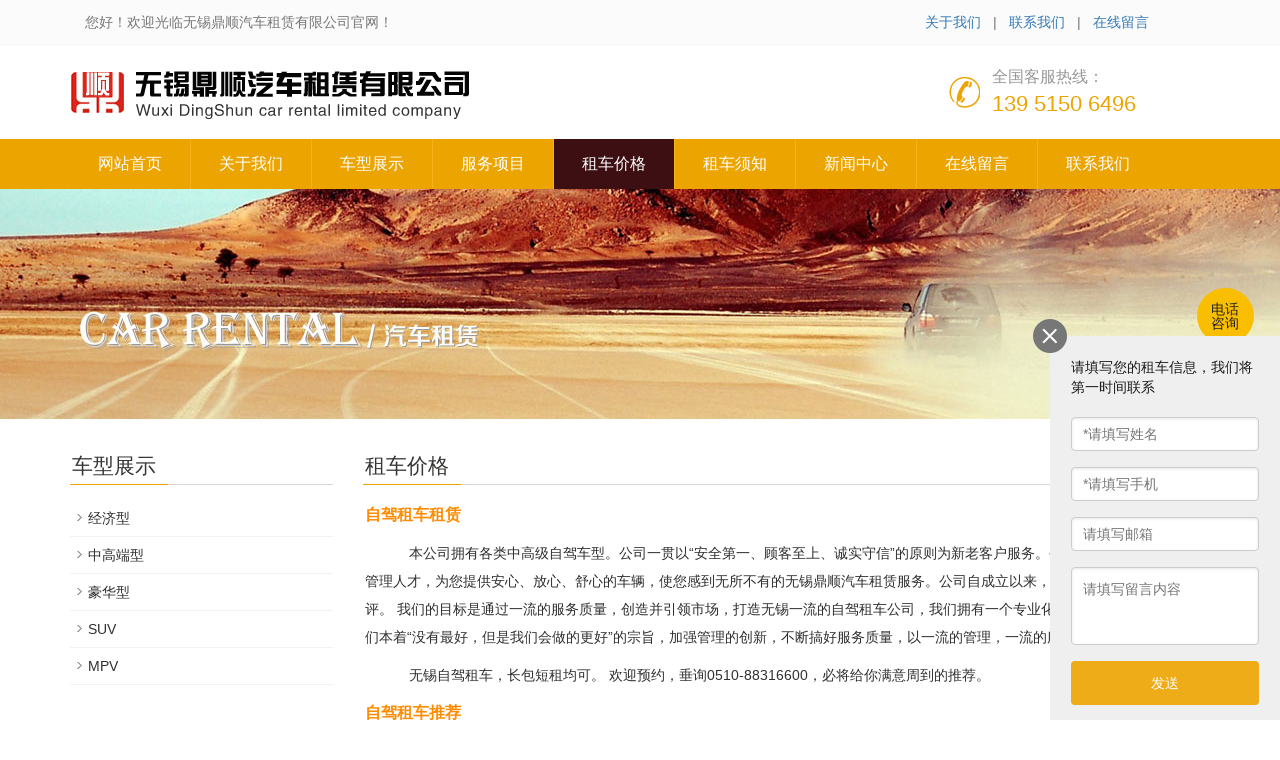

--- FILE ---
content_type: text/html; charset=utf-8
request_url: http://www.607090.com/jiage/
body_size: 9899
content:
<!DOCTYPE html>
<html lang="zh-cn">
	<head>
		<meta charset="utf-8">
		<meta http-equiv="X-UA-Compatible" content="IE=edge">
		<meta name="viewport" content="width=device-width, initial-scale=1">
		<title>无锡汽车租赁租车价格 - 无锡鼎顺汽车租赁有限公司</title>
		<meta name="Keywords" content="无锡汽车租赁租车价格" />
		<meta name="Description" content="无锡汽车租赁以客户的需求为导向，为客户提供个性化及高品质的服务。我们的服务不止是简单的租车，我们通过创新的管理模式，为客户提供全方位的服务，包括汽车保险、车辆提醒、协助客户解决突发状况等，真正做到了服务至上。" />
		<meta name="applicable-device" content="pc,mobile">
		<link href="/template/default/css/bootstrap.css" rel="stylesheet">
		<link href="/template/default/css/bxslider.css" rel="stylesheet">
		<link href="/template/default/css/style.css" rel="stylesheet">
		<script src="/template/default/js/jquery.min.js"></script>
		<script src="/template/default/js/bxslider.min.js"></script>
		<script src="/template/default/js/common.js"></script>
		<script src="/template/default/js/bootstrap.js"></script>
		<!--[if lt IE 9]>
		  <script src="/template/default/js/html5shiv.min.js"></script>
		  <script src="/template/default/js/respond.min.js"></script>
		<![endif]-->
		<link href="/template/default/css/pages.css" rel="stylesheet">
	</head>
	<body>
		
		<header>
	<div class="top_menu">
		<div class="container">
			<div class="col-xs-12 col-sm-9 col-md-9"> <span class="top_name">您好！欢迎光临无锡鼎顺汽车租赁有限公司官网！</span>
			</div>
			<div id="topsearch" class="col-xs-12 col-sm-3 col-md-3" style="display:none">
				<form id="searchform" method="get" action="/plus/search.php">
					<input type="hidden" name="kwtype" value="0" />
					<div class="input-group search_group">
						<input type="text" name="q" class="form-control input-sm" placeholder="产品搜索">
						<span class="input-group-btn"> <span id="submit_search" onClick="searchform.submit();"
								title="产品搜索" class="glyphicon glyphicon-search btn-lg" aria-hidden="true"></span>
						</span>
					</div>
				</form>
			</div>

			<div> 
			<span class="top_name">
				
				<a href="/qiche/" target="_blank">关于我们</a>
				
			&nbsp;&nbsp;|&nbsp;&nbsp;
			</span>
			<span class="top_name">
				
				<a href="/dianhua/" target="_blank">联系我们</a>
				
			&nbsp;&nbsp;|&nbsp;&nbsp;
			</span>
			<span class="top_name">
					
					<a href="/liuyan/" target="_blank">在线留言</a>
					
			</span>
			
			</div>

		</div>
	</div>
	<div class="container">
		<div class="row">
			<div class="col-xs-12 col-sm-9 col-md-9"> <a href="/"><img src="/template/default/images/logo.png"
						class="logo" alt="无锡租车公司,无锡汽车租赁选鼎顺租车,无锡租大巴" /></a> </div>
			<div class="col-xs-12 col-sm-3 col-md-3 tel_box">
				<div class="top_tel"><img src="/template/default/images/tel.png" alt="无锡租车公司,无锡汽车租赁选鼎顺租车,无锡租大巴"></div>
				<div class="top_number"> <span>全国客服热线：</span>
					<p>139 5150 6496</p>
				</div>
			</div>
		</div>
	</div>

	<!-- Fixed navbar -->

	<nav id="top_nav" class="navbar navbar-default navbar-static-top">
		<div class="container">
			<div class="navbar-header">
				<button type="button" class="navbar-toggle collapsed" data-toggle="collapse" data-target="#navbar"
					aria-expanded="false" aria-controls="navbar"> <span class="sr-only">导航菜单</span> <span
						class="icon-bar"></span> <span class="icon-bar"></span> <span class="icon-bar"></span> </button>
				<a class="navbar-brand" href="#">导航菜单</a>
			</div>
			<div id="navbar" class="navbar-collapse collapse">
				<ul class="nav navbar-nav">
					<li ><a href="/">网站首页</a> </li>
					
					
					<li class="dropdown "> <a href="/qiche/">关于我们</a> <a href="/qiche/" id="app_menudown"
							class="dropdown-toggle" data-toggle="dropdown" role="button" aria-expanded="false">
							<span class="glyphicon glyphicon-menu-down btn-xs"></span> </a>
						
					</li>
					
					<li class="dropdown "> <a href="/chexing/">车型展示</a> <a href="/chexing/" id="app_menudown"
							class="dropdown-toggle" data-toggle="dropdown" role="button" aria-expanded="false">
							<span class="glyphicon glyphicon-menu-down btn-xs"></span> </a>
						
						<ul role="menu" class="dropdown-menu nav_small">
							
							
							<li><a href="/jjx/">经济型</a></li>
							
							<li><a href="/zgdx/">中高端型</a></li>
							
							<li><a href="/hhx/">豪华型</a></li>
							
							<li><a href="/suv/">SUV</a></li>
							
							<li><a href="/mpv/">MPV</a></li>
							

						</ul>
						
					</li>
					
					<li class="dropdown "> <a href="/fuwu/">服务项目</a> <a href="/fuwu/" id="app_menudown"
							class="dropdown-toggle" data-toggle="dropdown" role="button" aria-expanded="false">
							<span class="glyphicon glyphicon-menu-down btn-xs"></span> </a>
						
						<ul role="menu" class="dropdown-menu nav_small">
							
							
							<li><a href="/lcjs/">机场接送</a></li>
							
							<li><a href="/banche/">企业班车</a></li>
							
							<li><a href="/csyc/">临近城市用车</a></li>
							
							<li><a href="/zcfw/">无锡专车服务</a></li>
							
							<li><a href="/huiyi/">商务会议接送</a></li>
							
							<li><a href="/baoche/">商务包车</a></li>
							
							<li><a href="/jjrzc/">节假日租车</a></li>
							
							<li><a href="/qybc/">企业长包车</a></li>
							
							<li><a href="/dingzhi/">定制包车服务</a></li>
							

						</ul>
						
					</li>
					
					<li class="dropdown  active "> <a href="/jiage/">租车价格</a> <a href="/jiage/" id="app_menudown"
							class="dropdown-toggle" data-toggle="dropdown" role="button" aria-expanded="false">
							<span class="glyphicon glyphicon-menu-down btn-xs"></span> </a>
						
					</li>
					
					<li class="dropdown "> <a href="/zcxz/">租车须知</a> <a href="/zcxz/" id="app_menudown"
							class="dropdown-toggle" data-toggle="dropdown" role="button" aria-expanded="false">
							<span class="glyphicon glyphicon-menu-down btn-xs"></span> </a>
						
					</li>
					
					<li class="dropdown "> <a href="/news/">新闻中心</a> <a href="/news/" id="app_menudown"
							class="dropdown-toggle" data-toggle="dropdown" role="button" aria-expanded="false">
							<span class="glyphicon glyphicon-menu-down btn-xs"></span> </a>
						
						<ul role="menu" class="dropdown-menu nav_small">
							
							
							<li><a href="/gsxw/">公司新闻</a></li>
							
							<li><a href="/zccs/">租车常识</a></li>
							

						</ul>
						
					</li>
					
					<li class="dropdown "> <a href="/liuyan/">在线留言</a> <a href="/liuyan/" id="app_menudown"
							class="dropdown-toggle" data-toggle="dropdown" role="button" aria-expanded="false">
							<span class="glyphicon glyphicon-menu-down btn-xs"></span> </a>
						
					</li>
					
					<li class="dropdown "> <a href="/dianhua/">联系我们</a> <a href="/dianhua/" id="app_menudown"
							class="dropdown-toggle" data-toggle="dropdown" role="button" aria-expanded="false">
							<span class="glyphicon glyphicon-menu-down btn-xs"></span> </a>
						
					</li>
					
					
				</ul>
			</div>
	</nav>
</header>
		
		<div class="page_bg" style="background: url(/template/default/images/5780c309432c5.jpg) center top no-repeat;"></div>
		
		<div class="container">
			<div class="row">

				<!-- right -->
				<div class="col-xs-12 col-sm-8 col-md-9" style="float:right">
					<div class="list_box">
						<h2 class="left_h2">租车价格</h2>
						<div class="contents" id="mdA">
							
							<p><span style="color:#ff8c00;"><span style="font-size:16px;"><strong>自驾租车租赁</strong></span></span></p><p>&nbsp; &nbsp;
								　　本公司拥有各类中高级自驾车型。公司一贯以“安全第一、顾客至上、诚实守信”的原则为新老客户服务。公司拥有一批经验丰富的管理人才，为您提供安心、放心、舒心的车辆，使您感到无所不有的无锡鼎顺汽车租赁服务。公司自成立以来，深受广大客户的一致好评。
								
我们的目标是通过一流的服务质量，创造并引领市场，打造无锡一流的自驾租车公司，我们拥有一个专业化、高度敬业的团队，我们本着“没有最好，但是我们会做的更好”的宗旨，加强管理的创新，不断搞好服务质量，以一流的管理，一流的服务面对每一位客户。</p><p>&nbsp; &nbsp;
								　　无锡自驾租车，长包短租均可。 欢迎预约，垂询0510-88316600，必将给你满意周到的推荐。</p><p><strong><span style="color:#ff8c00;font-size:16px;">自驾租车推荐</span></strong><br/><img alt="" src="/template/default/images/1-1p203135155449.jpg"/></p><p><strong><span style="color:#ff8c00;font-size:16px;">自驾租车价格表</span></strong></p><table id="p4" width="700" cellspacing="0" cellpadding="3"><tbody><tr class="firstRow"><td style="padding: 0px; margin: 0px; line-height: 20px;" width="184" valign="top"><strong>车型</strong></td><td style="padding: 0px; margin: 0px; line-height: 20px;" width="168" valign="top"><strong>日租金</strong></td><td style="padding: 0px; margin: 0px; line-height: 20px;" width="176" valign="top"><strong>月租金</strong></td><td style="padding: 0px; margin: 0px; line-height: 20px;" width="179" valign="top"><strong>年租金（元/月）</strong></td></tr><tr><td style="padding: 0px; margin: 0px; line-height: 20px;">本田雅阁（2012款高配）</td><td style="padding: 0px; margin: 0px; line-height: 20px;">358---428</td><td style="padding: 0px; margin: 0px; line-height: 20px;">8900</td><td style="padding: 0px; margin: 0px; line-height: 20px;">8500</td></tr><tr><td style="padding: 0px; margin: 0px; line-height: 20px;">凯美瑞（高配新款新车）</td><td style="padding: 0px; margin: 0px; line-height: 20px;">358---428</td><td style="padding: 0px; margin: 0px; line-height: 20px;">9000</td><td style="padding: 0px; margin: 0px; line-height: 20px;">8500</td></tr><tr><td style="padding: 0px; margin: 0px; line-height: 20px;">现代酷派（双门跑车）</td><td style="padding: 0px; margin: 0px; line-height: 20px;">458</td><td style="padding: 0px; margin: 0px; line-height: 20px;">9800</td><td style="padding: 0px; margin: 0px; line-height: 20px;">9000</td></tr><tr><td style="padding: 0px; margin: 0px; line-height: 20px;">花冠（高配新款新车）</td><td style="padding: 0px; margin: 0px; line-height: 20px;">220---280</td><td style="padding: 0px; margin: 0px; line-height: 20px;">5800</td><td style="padding: 0px; margin: 0px; line-height: 20px;">5500</td></tr><tr><td style="padding: 0px; margin: 0px; line-height: 20px;">丰田卡罗拉（高配新款新车）</td><td style="padding: 0px; margin: 0px; line-height: 20px;">250---280</td><td style="padding: 0px; margin: 0px; line-height: 20px;">7000</td><td style="padding: 0px; margin: 0px; line-height: 20px;">6800</td></tr><tr><td style="padding: 0px; margin: 0px; line-height: 20px;">马自达三2.0（高配运动版新车）</td><td style="padding: 0px; margin: 0px; line-height: 20px;">250---320</td><td style="padding: 0px; margin: 0px; line-height: 20px;">7000</td><td style="padding: 0px; margin: 0px; line-height: 20px;">6800</td></tr><tr><td style="padding: 0px; margin: 0px; line-height: 20px;">尼桑阳光(新款一键启动)</td><td style="padding: 0px; margin: 0px; line-height: 20px;">250---300</td><td style="padding: 0px; margin: 0px; line-height: 20px;">6200</td><td style="padding: 0px; margin: 0px; line-height: 20px;">6000</td></tr><tr><td style="padding: 0px; margin: 0px; line-height: 20px;">本田思域（1.8）</td><td style="padding: 0px; margin: 0px; line-height: 20px;">230---280</td><td style="padding: 0px; margin: 0px; line-height: 20px;">6500</td><td style="padding: 0px; margin: 0px; line-height: 20px;">6300</td></tr><tr><td style="padding: 0px; margin: 0px; line-height: 20px;">克鲁兹</td><td style="padding: 0px; margin: 0px; line-height: 20px;">260---320</td><td style="padding: 0px; margin: 0px; line-height: 20px;">5800</td><td style="padding: 0px; margin: 0px; line-height: 20px;">5500</td></tr><tr><td style="padding: 0px; margin: 0px; line-height: 20px;">福克斯</td><td style="padding: 0px; margin: 0px; line-height: 20px;">300</td><td style="padding: 0px; margin: 0px; line-height: 20px;">5800</td><td style="padding: 0px; margin: 0px; line-height: 20px;">5500</td></tr><tr><td style="padding: 0px; margin: 0px; line-height: 20px;">帕萨特</td><td style="padding: 0px; margin: 0px; line-height: 20px;">350</td><td style="padding: 0px; margin: 0px; line-height: 20px;">5800</td><td style="padding: 0px; margin: 0px; line-height: 20px;">5500</td></tr><tr><td style="padding: 0px; margin: 0px; line-height: 20px;">君威</td><td style="padding: 0px; margin: 0px; line-height: 20px;">280---400</td><td style="padding: 0px; margin: 0px; line-height: 20px;">6800</td><td style="padding: 0px; margin: 0px; line-height: 20px;">6500</td></tr><tr><td style="padding: 0px; margin: 0px; line-height: 20px;">马六</td><td style="padding: 0px; margin: 0px; line-height: 20px;">280---380</td><td style="padding: 0px; margin: 0px; line-height: 20px;">7000</td><td style="padding: 0px; margin: 0px; line-height: 20px;">6600</td></tr><tr><td style="padding: 0px; margin: 0px; line-height: 20px;">君越</td><td style="padding: 0px; margin: 0px; line-height: 20px;">280---350</td><td style="padding: 0px; margin: 0px; line-height: 20px;">7500</td><td style="padding: 0px; margin: 0px; line-height: 20px;">7200</td></tr><tr><td style="padding: 0px; margin: 0px; line-height: 20px;">锐志</td><td style="padding: 0px; margin: 0px; line-height: 20px;">380---450</td><td style="padding: 0px; margin: 0px; line-height: 20px;">8500</td><td style="padding: 0px; margin: 0px; line-height: 20px;">8000</td></tr><tr><td style="padding: 0px; margin: 0px; line-height: 20px;">迈腾</td><td style="padding: 0px; margin: 0px; line-height: 20px;">380----420</td><td style="padding: 0px; margin: 0px; line-height: 20px;">7500</td><td style="padding: 0px; margin: 0px; line-height: 20px;">7000</td></tr><tr><td style="padding: 0px; margin: 0px; line-height: 20px;">別克商务（GL8）</td><td style="padding: 0px; margin: 0px; line-height: 20px;">380---480</td><td style="padding: 0px; margin: 0px; line-height: 20px;">9500</td><td style="padding: 0px; margin: 0px; line-height: 20px;">9200</td></tr><tr><td style="padding: 0px; margin: 0px; line-height: 20px;">別克商务陆尊</td><td style="padding: 0px; margin: 0px; line-height: 20px;">450---500</td><td style="padding: 0px; margin: 0px; line-height: 20px;">11000</td><td style="padding: 0px; margin: 0px; line-height: 20px;">10500</td></tr><tr><td style="padding: 0px; margin: 0px; line-height: 20px;">格瑞斯9座</td><td style="padding: 0px; margin: 0px; line-height: 20px;">480</td><td style="padding: 0px; margin: 0px; line-height: 20px;">6000</td><td style="padding: 0px; margin: 0px; line-height: 20px;">5500</td></tr><tr><td style="padding: 0px; margin: 0px; line-height: 20px;">瑞风9座</td><td style="padding: 0px; margin: 0px; line-height: 20px;">480</td><td style="padding: 0px; margin: 0px; line-height: 20px;">5500</td><td style="padding: 0px; margin: 0px; line-height: 20px;">5000</td></tr><tr><td style="padding: 0px; margin: 0px; line-height: 20px;">风行7座</td><td style="padding: 0px; margin: 0px; line-height: 20px;">450</td><td style="padding: 0px; margin: 0px; line-height: 20px;">5500</td><td style="padding: 0px; margin: 0px; line-height: 20px;">5000</td></tr><tr><td colspan="4" style="padding: 0px; margin: 0px; line-height: 20px;" valign="top"><strong>其他车型面议</strong></td></tr></tbody></table><p><br/></p><p style="border-width: medium; border-style: none; border-color: initial; padding: 0px; margin: 0px;"><strong><span style="color: #FF6600;font-size:16px;">日包车价格表</span></strong></p><p style="border-width: medium; border-style: none; border-color: initial; padding: 0px; margin: 0px;"><strong><span style="color: #FF6600;font-size:16px;"><br/></span></strong></p><table id="p3" width="700" cellspacing="0" cellpadding="3"><tbody><tr class="firstRow"><td style="padding: 0px; margin: 0px; line-height: 20px;"><strong>车 型</strong></td><td style="padding: 0px; margin: 0px; line-height: 20px;"><strong>日用报价(元)</strong></td><td style="padding: 0px; margin: 0px; line-height: 20px;"><strong>日用公里</strong></td><td style="padding: 0px; margin: 0px; line-height: 20px;"><strong>日用小时</strong></td><td style="padding: 0px; margin: 0px; line-height: 20px;"><strong>超1公里(元)</strong></td><td style="padding: 0px; margin: 0px; line-height: 20px;"><strong>超1小时(元)</strong></td></tr><tr><td style="padding: 0px; margin: 0px; line-height: 20px;" align="left">广本雅阁</td><td style="padding: 0px; margin: 0px; line-height: 20px;" align="left">580</td><td style="padding: 0px; margin: 0px; line-height: 20px;" align="left">100</td><td style="padding: 0px; margin: 0px; line-height: 20px;" align="left">8</td><td style="padding: 0px; margin: 0px; line-height: 20px;" align="left">2.0</td><td style="padding: 0px; margin: 0px; line-height: 20px;" align="left">30</td></tr><tr><td style="padding: 0px; margin: 0px; line-height: 20px;" align="left">丰田凯美瑞</td><td style="padding: 0px; margin: 0px; line-height: 20px;" align="left">580</td><td style="padding: 0px; margin: 0px; line-height: 20px;" align="left">100</td><td style="padding: 0px; margin: 0px; line-height: 20px;" align="left">8</td><td style="padding: 0px; margin: 0px; line-height: 20px;" align="left">2.0</td><td style="padding: 0px; margin: 0px; line-height: 20px;" align="left">30</td></tr><tr><td style="padding: 0px; margin: 0px; line-height: 20px;">帕萨特（同等车型）</td><td style="padding: 0px; margin: 0px; line-height: 20px;">480</td><td style="padding: 0px; margin: 0px; line-height: 20px;">100</td><td style="padding: 0px; margin: 0px; line-height: 20px;">8</td><td style="padding: 0px; margin: 0px; line-height: 20px;">2.0</td><td style="padding: 0px; margin: 0px; line-height: 20px;">20</td></tr><tr><td style="padding: 0px; margin: 0px; line-height: 20px;" align="left">马6（运动版）</td><td style="padding: 0px; margin: 0px; line-height: 20px;" align="left">550</td><td style="padding: 0px; margin: 0px; line-height: 20px;" align="left">100</td><td style="padding: 0px; margin: 0px; line-height: 20px;" align="left">8</td><td style="padding: 0px; margin: 0px; line-height: 20px;" align="left">2.0</td><td style="padding: 0px; margin: 0px; line-height: 20px;" align="left">30</td></tr><tr><td style="padding: 0px; margin: 0px; line-height: 20px;">别克君威</td><td style="padding: 0px; margin: 0px; line-height: 20px;">550</td><td style="padding: 0px; margin: 0px; line-height: 20px;">100</td><td style="padding: 0px; margin: 0px; line-height: 20px;">8</td><td style="padding: 0px; margin: 0px; line-height: 20px;">2.0</td><td style="padding: 0px; margin: 0px; line-height: 20px;">20</td></tr><tr><td style="padding: 0px; margin: 0px; line-height: 20px;" align="left">丰田锐志</td><td style="padding: 0px; margin: 0px; line-height: 20px;" align="left">550</td><td style="padding: 0px; margin: 0px; line-height: 20px;" align="left">100</td><td style="padding: 0px; margin: 0px; line-height: 20px;" align="left">8</td><td style="padding: 0px; margin: 0px; line-height: 20px;" align="left">2.0</td><td style="padding: 0px; margin: 0px; line-height: 20px;" align="left">20</td></tr><tr><td style="padding: 0px; margin: 0px; line-height: 20px;" align="left">马6（轿车）</td><td style="padding: 0px; margin: 0px; line-height: 20px;" align="left">500</td><td style="padding: 0px; margin: 0px; line-height: 20px;" align="left">100</td><td style="padding: 0px; margin: 0px; line-height: 20px;" align="left">8</td><td style="padding: 0px; margin: 0px; line-height: 20px;" align="left">2.0</td><td style="padding: 0px; margin: 0px; line-height: 20px;" align="left">30</td></tr><tr><td style="padding: 0px; margin: 0px; line-height: 20px;">瑞风商务(7座)</td><td style="padding: 0px; margin: 0px; line-height: 20px;">650</td><td style="padding: 0px; margin: 0px; line-height: 20px;">100</td><td style="padding: 0px; margin: 0px; line-height: 20px;">8</td><td style="padding: 0px; margin: 0px; line-height: 20px;">2.0</td><td style="padding: 0px; margin: 0px; line-height: 20px;">30</td></tr><tr><td style="padding: 0px; margin: 0px; line-height: 20px;">别克商务(7座)</td><td style="padding: 0px; margin: 0px; line-height: 20px;">780</td><td style="padding: 0px; margin: 0px; line-height: 20px;">100</td><td style="padding: 0px; margin: 0px; line-height: 20px;">8</td><td style="padding: 0px; margin: 0px; line-height: 20px;">2.0</td><td style="padding: 0px; margin: 0px; line-height: 20px;">50</td></tr><tr><td style="padding: 0px; margin: 0px; line-height: 20px;" align="left">七座奇瑞商务</td><td style="padding: 0px; margin: 0px; line-height: 20px;" align="left">600</td><td style="padding: 0px; margin: 0px; line-height: 20px;" align="left">100</td><td style="padding: 0px; margin: 0px; line-height: 20px;" align="left">8</td><td style="padding: 0px; margin: 0px; line-height: 20px;" align="left">2.0</td><td style="padding: 0px; margin: 0px; line-height: 20px;" align="left">20</td></tr><tr><td style="padding: 0px; margin: 0px; line-height: 20px;">得利卡(11座)</td><td style="padding: 0px; margin: 0px; line-height: 20px;">600</td><td style="padding: 0px; margin: 0px; line-height: 20px;">100</td><td style="padding: 0px; margin: 0px; line-height: 20px;">8</td><td style="padding: 0px; margin: 0px; line-height: 20px;">2.0</td><td style="padding: 0px; margin: 0px; line-height: 20px;">30</td></tr><tr><td style="padding: 0px; margin: 0px; line-height: 20px;">金杯(11座)</td><td style="padding: 0px; margin: 0px; line-height: 20px;">650</td><td style="padding: 0px; margin: 0px; line-height: 20px;">100</td><td style="padding: 0px; margin: 0px; line-height: 20px;">8</td><td style="padding: 0px; margin: 0px; line-height: 20px;">2.0</td><td style="padding: 0px; margin: 0px; line-height: 20px;">30</td></tr><tr><td style="padding: 0px; margin: 0px; line-height: 20px;" align="left">十七座全顺</td><td style="padding: 0px; margin: 0px; line-height: 20px;" align="left">670</td><td style="padding: 0px; margin: 0px; line-height: 20px;" align="left">100</td><td style="padding: 0px; margin: 0px; line-height: 20px;" align="left">8</td><td style="padding: 0px; margin: 0px; line-height: 20px;" align="left">3.0</td><td style="padding: 0px; margin: 0px; line-height: 20px;" align="left">20</td></tr><tr><td style="padding: 0px; margin: 0px; line-height: 20px;" align="left">金龙(19座)</td><td style="padding: 0px; margin: 0px; line-height: 20px;" align="left">850</td><td style="padding: 0px; margin: 0px; line-height: 20px;" align="left">100</td><td style="padding: 0px; margin: 0px; line-height: 20px;" align="left">8</td><td style="padding: 0px; margin: 0px; line-height: 20px;" align="left">3.0</td><td style="padding: 0px; margin: 0px; line-height: 20px;" align="left">50</td></tr><tr><td style="padding: 0px; margin: 0px; line-height: 20px;" align="left">丰田考斯特（19座）</td><td style="padding: 0px; margin: 0px; line-height: 20px;" align="left">1200</td><td style="padding: 0px; margin: 0px; line-height: 20px;" align="left">100</td><td style="padding: 0px; margin: 0px; line-height: 20px;" align="left">8</td><td style="padding: 0px; margin: 0px; line-height: 20px;" align="left">3.0</td><td style="padding: 0px; margin: 0px; line-height: 20px;" align="left">80</td></tr><tr><td style="padding: 0px; margin: 0px; line-height: 20px;" align="left">三十三座金龙</td><td style="padding: 0px; margin: 0px; line-height: 20px;" align="left">880</td><td style="padding: 0px; margin: 0px; line-height: 20px;" align="left">100</td><td style="padding: 0px; margin: 0px; line-height: 20px;" align="left">8</td><td style="padding: 0px; margin: 0px; line-height: 20px;" align="left">3.0</td><td style="padding: 0px; margin: 0px; line-height: 20px;" align="left">80</td></tr><tr><td style="padding: 0px; margin: 0px; line-height: 20px;" align="left">四十五座金龙</td><td style="padding: 0px; margin: 0px; line-height: 20px;" align="left">1050</td><td style="padding: 0px; margin: 0px; line-height: 20px;" align="left">100</td><td style="padding: 0px; margin: 0px; line-height: 20px;" align="left">8</td><td style="padding: 0px; margin: 0px; line-height: 20px;" align="left">5.0</td><td style="padding: 0px; margin: 0px; line-height: 20px;" align="left">100</td></tr><tr><td style="padding: 0px; margin: 0px; line-height: 20px;" align="left">五十一座金龙</td><td style="padding: 0px; margin: 0px; line-height: 20px;" align="left">1200</td><td style="padding: 0px; margin: 0px; line-height: 20px;" align="left">100</td><td style="padding: 0px; margin: 0px; line-height: 20px;" align="left">8</td><td style="padding: 0px; margin: 0px; line-height: 20px;" align="left">5.0</td><td style="padding: 0px; margin: 0px; line-height: 20px;" align="left">120</td></tr><tr><td colspan="6" style="padding: 0px; margin: 0px; line-height: 20px;"><p style="border-width: medium; border-style: none; border-color: initial; padding: 0px; margin: 0px;">&nbsp; 附注：&nbsp;&nbsp;<span style="color: #FF0000;"><span style="font-size: x-large;"><strong>根据您的租车时间和具体行程，以电话确认为准。以上价格仅做参考</strong></span></span><br/>
																				1、以上日包车报价仅为无锡市内租车的报价，不含停车费如出无锡市区，报价另计；<br/>
																				2、以上车型均是4小时起租；超4小时按包车一天计算；<br/>
																				3、租车超时、超里程均按以上计价方式计算，双计。<br/>
																				4、所提供车辆均有相关车险，手续证照齐全。<br/>
																				5、以上包车市区、新区，不含江阴、宜兴<br/>
																				6、若出市，则路桥费、另计。<br/>
																				油费按小车2元/公里，大车3-5元/公里</p></td></tr></tbody></table><p style="border-width: medium; border-style: none; border-color: initial; padding: 0px; margin: 0px;">&nbsp; &nbsp;<strong>A/ 收费项目说明</strong></p><table width="624" cellspacing="1" cellpadding="0" bgcolor="#bbbbbb"><tbody><tr class="firstRow"><td style="padding: 0px; margin: 0px; line-height: 20px;" width="64" valign="middle" height="26" bgcolor="#00ccff" align="center">&nbsp;<strong>收费项目</strong></td><td style="padding: 0px; margin: 0px; line-height: 20px;" width="557" valign="middle" height="26" bgcolor="#00ccff" align="center"><strong>说
																					明</strong></td></tr><tr><td style="padding: 0px; margin: 0px; line-height: 20px;" valign="middle" height="50" bgcolor="#ffffff" align="center">日 租 金</td><td style="padding: 0px; margin: 0px; line-height: 20px;" valign="middle" height="50" bgcolor="#ffffff" align="left"><p style="border-width: medium; border-style: none; border-color: initial; padding: 0px; margin: 0px;">以1天（24小时）为最低起租时间单位和基本使用单位，各种车型在24小时租用过程中产生的费用。（租车必缴费用）</p></td></tr><tr><td style="padding: 0px; margin: 0px; line-height: 20px;" valign="middle" height="100" bgcolor="#ffffff" align="center">&nbsp;超时费</td><td style="padding: 0px; margin: 0px; line-height: 20px;" valign="middle" bgcolor="#ffffff" align="left"><p style="border-width: medium; border-style: none; border-color: initial; padding: 0px; margin: 0px;">&nbsp;租车使用的时间超过归还时间6小时，按1天（24小时）计算超时费用；超时在6小时内，以“小时”为单位收取超时费用；超时小于1小时的按1小时计费。</p></td></tr><tr><td style="padding: 0px; margin: 0px; line-height: 20px;" valign="middle" height="100" bgcolor="#ffffff" align="center">&nbsp; 超里程费</td><td style="padding: 0px; margin: 0px; line-height: 20px;" valign="middle" bgcolor="#ffffff" align="left"><p style="border-width: medium; border-style: none; border-color: initial; padding: 0px; margin: 0px;">&nbsp;规定了不同的日里程数限制，超过规定里程之外的，将按照超出公里数乘以基本计价单位（1元/公里）计算超里程费。（超时6小时内的按照每小时30公里的里程限制计算；超时6小时以上的按照1天的里程限制计算。）</p></td></tr></tbody></table><p style="border-width: medium; border-style: none; border-color: initial; padding: 0px; margin: 0px;">&nbsp; &nbsp;
																　 　</p><p style="border-width: medium; border-style: none; border-color: initial; padding: 0px; margin: 0px;">&nbsp; &nbsp;<strong>B/ 押金项目说明</strong></p><table width="624" cellspacing="1" cellpadding="0" bgcolor="#bbbbbb"><tbody><tr class="firstRow"><td style="padding: 0px; margin: 0px; line-height: 20px;" width="68" valign="middle" height="26" bgcolor="#00ccff" align="center"><strong>收费项目</strong></td><td style="padding: 0px; margin: 0px; line-height: 20px;" width="553" valign="middle" height="26" bgcolor="#00ccff" align="center"><strong>说
																					明</strong></td></tr><tr><td style="padding: 0px; margin: 0px; line-height: 20px;" valign="middle" height="50" bgcolor="#ffffff" align="center">车辆押金</td><td style="padding: 0px; margin: 0px; line-height: 20px;" valign="middle" height="50" bgcolor="#ffffff" align="left"><p style="border-width: medium; border-style: none; border-color: initial; padding: 0px; margin: 0px;">可做信用卡预授权（可退还）<br/>
																				按车型而定（5000元–10000元不等奥迪30000元起）<br/></p></td></tr><tr><td style="padding: 0px; margin: 0px; line-height: 20px;" valign="middle" height="50" bgcolor="#ffffff" align="center">电子押金</td><td style="padding: 0px; margin: 0px; line-height: 20px;" valign="middle" height="50" bgcolor="#ffffff" align="left"><p style="border-width: medium; border-style: none; border-color: initial; padding: 0px; margin: 0px;">为避免广大客户在租用本公司车辆时出现闯红灯、逆向行驶、超速行驶、等交通违法行为，而产生的违章费用问题，我们将收取电子押金2000元以作保证。还车40天后我们将主动联系您，如车辆在租用期内未发生违章行为的我们将后予以全额返还，如出现违章行为的我们将按实际收费。</p></td></tr></tbody></table>
							
						</div>
					</div>
				</div>

				<!-- left -->
				
				<div class="col-xs-12 col-sm-4 col-md-3">
	<div class="left_nav" id="categories">
		<h2 class="left_h2">车型展示</h2>
		<ul class="left_nav_ul" id="firstpane">
			
			<li> <a class="biglink" href="/jjx/">经济型</a><span class="menu_head"></span> </li>
			
			<li> <a class="biglink" href="/zgdx/">中高端型</a><span class="menu_head"></span> </li>
			
			<li> <a class="biglink" href="/hhx/">豪华型</a><span class="menu_head"></span> </li>
			
			<li> <a class="biglink" href="/suv/">SUV</a><span class="menu_head"></span> </li>
			
			<li> <a class="biglink" href="/mpv/">MPV</a><span class="menu_head"></span> </li>
			
		</ul>
	</div>
	<div class="left_news">
		<h2 class="left_h2">新闻中心</h2>
		<ul class="left_news">
			
			<li><a href="/zccs/126.html">公司或个人租车常识问题</a></li>
			
			<li><a href="/gsxw/125.html">无锡定制包车服务公司</a></li>
			
			<li><a href="/gsxw/122.html">无锡企业包车服务公司</a></li>
			
			<li><a href="/gsxw/121.html">无锡节假日租车服务公司</a></li>
			
			<li><a href="/news/120.html">无锡商务包车服务公司</a></li>
			
			<li><a href="/news/119.html">无锡商务会议接送车租赁服务公司</a></li>
			
		</ul>
	</div>
	<div class="index_contact">
		<h2 class="left_h2">联系我们</h2>
		<p style="padding-top:8px;">公 司：无锡鼎顺汽车租赁有限公司</p>
		<p>地 址：无锡市北塘区锡沪西路10号（锡沪西路最西边，蒲柴桥边上）（华美达梨庄大酒店沿锡沪西路向西500米） 一楼商铺</p>
		<p>手 机：139 5150 6496   华经理</p>
		<p>Q   Q：</p>
		<p>邮 箱：</p>
	</div>

</div>
				
			</div>
		</div>
		
		<nav class="navbar navbar-default navbar-fixed-bottom footer_nav">

	<div class="foot_nav"><a href="/"><span class="glyphicon glyphicon-share btn-lg" aria-hidden="true"></span>首页</a>
	</div>

	<div class="foot_nav"><a href="tel:139 5150 6496"><span class="glyphicon glyphicon-phone btn-lg"
				aria-hidden="true"></span>手机</a></div>

	<div class="foot_nav">
		
		<a href="/fuwu/"><span class="glyphicon glyphicon-th-list btn-lg"></span>服务</a>
		
	</div>

	<div class="foot_nav"><a id="gototop" href="#"><span class="glyphicon glyphicon-circle-arrow-up btn-lg"
				aria-hidden="true"></span>顶部</a></div>
</nav>

<footer>
	<div class="copyright">
		<p>Copyright &copy; 2023 无锡鼎顺汽车租赁有限公司 版权所有 &nbsp;

			
			

		</p>
				<p class="copyright_p">地址：无锡市北塘区锡沪西路10号（锡沪西路最西边，蒲柴桥边上）（华美达梨庄大酒店沿锡沪西路向西500米） 一楼商铺 &nbsp;服务热线：139 5150 6496 &nbsp;</p>
	</div>

	

</footer>

<div>
	<a style="display: block;
background-color: #fabe00;
color: #222;
right: 2%;
top: 40%;
font-size: 14px;
line-height: 1;
width: 4.1em;
padding: 1em;
border-radius: 3em;
position: fixed;" target="_blank" href="tel:139 5150 6496" data-ignore="true" id="QIAO_ICON_CONTAINER"
		class="qiao-icon-round">电话咨询</a>
</div>


<!--<link rel="stylesheet" type="text/css" href="/template/default/css/css.css">

<div class="scrollsidebar" id="scrollsidebar">
  <div class="side_content">
    <div class="side_list">
      <div class="side_title"><a title="隐藏" class="close_btn"><span>关闭</span></a></div>
      <div class="side_center">
        <div class="custom_service">
          <p> <a title="点击这里给我发消息" href="http://wpa.qq.com/msgrd?v=3&amp;uin=893627705&amp;site=qq&amp;menu=yes&amp;from=message&amp;isappinstalled=0" target="_blank"><img src="/template/default/images/button_11.gif"></a> </p>
        </div>
        <div class="other">
          <p><img src="/template/default/images/weixin.jpg" width="120"/></p>
          <p>客户服务热线</p>
          <p><a href="tel:18921118068" style="color:#666666">0510-88316600</a></p>
          <p>鲍小姐<a href="tel:18921118068" style="color:#666666">18921118068</a></p>
          <p>徐小姐<a href="tel:18921118068" style="color:#666666">15371099703</a></p>
          
        </div>
        <div class="msgserver">
          <p><a href="/contact/" target="_blank" >联系我们</a></p>
        </div>
      </div>
      <div class="side_bottom"></div>
    </div>
  </div>
  <div class="show_btn"><span>在线客服</span></div>
</div>
<script type="text/javascript" src="/template/default/js/kefu.js"></script>-->

<!--客服面板-->



<!-- 右下角弹出窗口 -->
<!-- <div class="onAskBg"></div> -->
<div class="onAsk">
	<span class="onClose"></span>
	<div class="onAskTip">
		
		<form class="feedbackForm" action="/message/"  method="post">
			<p class="tips">请填写您的租车信息，我们将第一时间联系</p>
			
			<div class="line">
				<input type="text" name="contacts" placeholder="*请填写姓名">
			</div>
			<div class="line">
				<input type="text" name="mobile" placeholder="*请填写手机">
			</div>
			<div class="line">
				<input type="text" name="email" placeholder="请填写邮箱">
			</div>
			<div class="line">
				<textarea name="content" placeholder="请填写留言内容"></textarea>
			</div>
			<input class="btn" type="submit" value="发送">
		</form>

	</div>
</div>
		
	</body>
</html>

--- FILE ---
content_type: text/css
request_url: http://www.607090.com/template/default/css/style.css
body_size: 7073
content:
body {
	font-family: 'microsoft yahei', Arial, Helvetica, sans-serif;
	color: #2F2F2F;
}

a {
	transition: 0.5s;
	-webkit-transition: 0.5s;
	-moz-transition: 0.5s;
}
ul {
	list-style: none;
}

.cl{
	clear: both;
}


.top_menu {
	background-color: #fbfbfb;
	color: #777777;
	width: 100%;
	height: 45px;
	border-bottom: 1px solid #f3f3f3;
}
.top_name {
	display: inline-block;
	padding-top: 12px;
}
.top_tel {
	float: left;
	width: 34px;
	margin-top: 30px;
}
.top_number {
	float: left;
	margin: 21px 0px 0px 10px;
}
.top_number span {
	display: block;
	color: #979797;
	font-size: 16px;
}
.top_number p {
	margin: 0px;
	color: #eca400;
	font-size: 22px;
}
.flash img {
	width: 100%
}
.flash ul.bxslider {
	list-style: none;
}
.flash div.bx-pager {
	bottom: 4%;
}
.flash div.bx-controls-direction {
	display: none;
}
.page_bg {
	height: 230px;
	margin-bottom: 10px;
}
.main {
	padding: 30px 0px 10px 0px;
}
.img-thumbnail {
	transition : opacity 0.7s;
}
.img-thumbnail:hover, .opacity_img:hover {
	opacity: 0.7;
}
/*导航菜单*/

.navbar {
	margin: 0px;
	border: none;
	background-color: #eca400;
}
.glyphicon-home:before {
	color: #fff;
}
#app_menudown {
	position: absolute;
	top: 0px;
	right: 0px;
	font-size: 16px;
}
#app_menudown:hover {
	background-color: #eca400;
}
/*产品搜索*/

.search_group {
	float: right;
	margin: 8px 0px 0px 0px;
	border: 1px solid #dfe1e3;
	border-radius: 20px;
}
.search_group input.form-control {
	border-radius: 0px;
	box-shadow: none;
	color: #585A5A;
	padding: 0px 0px 0px 15px;
	height: 26px;
	background: transparent;
	border: none;
}
.search_group input.form-control:focus {
	box-shadow: none;
	border-color: #b2e0fb;
}
.mysearch_btn {
	background-color: #1260aa;
	color: #fff;
}
.mysearch_btn:hover, .mysearch_btn:focus {
	background-color: #00c6ff;
	color: #fff;
}
#submit_search {
	color: #C3C4C5;
	height: 26px;
	font-size: 16px;
	margin-top: -14px;
}
#submit_search:hover {
	color: #0067b6;
	cursor: pointer;
}
#small_search {
	color: #fff;
	float: right;
	margin-top: 7px;
	padding: 8px 13px;
	font-size: 17px;
	border-radius: 4px;
}
#small_search:hover, #small_search:focus {
	cursor: pointer;
	background-color: #073053;
}
/*公司简介*/

.about_bg {
	background: url(../images/about_bg.jpg);
	padding: 0px 0px 50px 0px;
}
.about_p {
	margin: 30px 0px 0px 0px;
	text-align: center;
	color: #888;
	font-size: 16px;
	padding: 0px;
	text-transform: uppercase;
}
.about_h2 {
	text-align: center;
	font-size: 24px;
	color: #363534;
	margin: 3px 0px 5px 0px;
}
.about_line {
	padding: 3px 0px;
	margin-bottom: 15px;
	background: url(../images/title_line.png) center center no-repeat;
}
.about_img {
	width: 100%;
	max-width: 358px;
	display: block;
	float: left;
	margin-right: 20px;
}
.about_contents {
	color: #2F2F2F;
	text-align: left;
	line-height: 31px;
	padding: 0px 0px 10px 0px;
}
a.about_more {
	display: block;
	
	width: 150px;
	text-align: center;
	color: #575656;
	padding: 7px 0px;
	background: transparent;
	border: 1px solid #575656;
	margin-top: 25px;
}
a.about_more:hover {
	color: #fff;
	background: #575656;
	text-decoration: none;
}

.iabout_tel{
	background-color: #fabe00;
	padding: 10px 20px;
	color: #fff;
	border-radius: 30px;
	font-size: 16px;
	margin: 0px auto;
	display: inline-block;
}
/*首页产品*/

.index_product {
	margin: 15px 0px 0px 0px;
}
.index_product p.about_p {
	margin-top: 30px;
}
.product_list {
	clear: both;
	padding: 30px 0px 0px 0px;
	margin-right: -15px;
	margin-left: -15px;
}
.product_list2 {
	padding-top: 20px;
}
.product_img {
	padding-left: 15px;
	padding-right: 15px;
	min-height: 250px;
}
.product_img img {
	margin-right: auto;
	margin-left: auto;
	display: block;
	max-height: 320px;
	max-width: 100%;
	height: auto;
	margin-bottom: 10px;
	padding: 0px 0px 0px 0px;
}
.product_list2 div.product_img {
	min-height: auto;
}
.product_title {
	text-align: center;
	
}
.product_title a {
	color: #363534;
}
.product_title a:hover {
	text-decoration: none;
	color: #eca400;
}
/*施工案例*/

.index_case {
	margin: 35px 0px 0px 0px;
}
/*首页新闻*/

.news_box {
	margin-top: 20px;
	padding-top: 10px;
	padding-bottom: 50px;
	background-color: #F9F9F9;
}
.index_news {
	padding-top: 28px;
	padding-bottom: 28px;
	transition : background 0.5s;
}
.index_news:hover {
	background: #fff;
}
.index_news span {
	display: block;
	border-bottom: 1px dotted #999;
	font-size: 16px;
	color: #666666;
	font-family: Arial;
	padding-bottom: 8px;
}
.index_news h3 {
	margin: 5px 0px 8px 0px;
}
.index_news h3 a {
	font-size: 14px;
	font-weight: 500;
	color: #666666;
}
.index_news h3 a:hover {
	text-decoration: none;
	color: #eca400;
}
.index_news p {
	color: #999999;
	font-size: 12px;
	margin-bottom: 12px;
}
.index_news a.new_btn {
	display: block;
	width: 80px;
	font-size: 12px;
	text-align: center;
	color: #fff;
	background-color: #999;
	padding: 7px 0px;
	font-family: "宋体";
}
.index_news a.new_btn:hover {
	text-decoration: none;
	background-color: #666;
}
/*首页联系*/

.index_contact {
	margin: 30px 0px 45px 0px;
}
.index_contact P {
	clear: both;
}
/*栏目导航*/

.left_nav {
	clear: both;
}
.index_left_nav {
	padding-top: 25px;
	margin: 0 15px;
}
.left_h2 {
	background: url(../images/title_line.jpg) left bottom no-repeat;
	font-size: 21px;
	display: block;
	margin-top: 25px;
	padding: 0px 0px 8px 2px;
	color: #363534;
}
.left_nav_ul {
	list-style: none;
	margin: 0px;
	padding: 0px;
	margin: 15px 0px 0px 0px;
	padding-bottom: 10px;
}
.left_nav_ul > li {
	position: relative;
	border-bottom: 1px solid #f2f2f2;
	background: url(../images/left_li.gif) 6px 14px no-repeat;
	padding: 8px 0px 8px 18px;
}
.left_nav_ul > li > a {
	text-decoration: none;
	color: #2F2F2F;
}
.left_nav_ul > li > a:hover, .left_nav_ul li a.left_active {
	color: #eca400;
}
/*小类*/

ul.left_snav_ul {
	list-style: none;
	padding: 0px;
	display: none;
	padding-top: 8px;
}
ul.left_snav_ul > li {
	margin: 0px;
	padding: 5px 0px 5px 10px;
	background: url(../images/left_sli.gif) 0px 13px no-repeat;
}
ul.left_snav_ul > li > a {
	border: 0;
	color: #2F2F2F;
	padding: 5px 0px 5px 0px;
}
ul.left_snav_ul > li > a:hover {
	text-decoration: none;
	color: #eca400;
}
.menu_head {
	cursor: pointer;
	font: 600 18px/30px "Open Sans", sans-serif;
	width: 35px;
	text-align: center;
	color: #303c4b;
	display: inline-block;
	position: absolute;
	top: 3px;
	right: 0px;
}
.menu_head:hover {
	color: #eca400;
}
/*左侧新闻*/

.left_news {
	clear: both;
	list-style: none;
	margin: 0px;
	padding: 0px;
}
.left_news li {
	color: #545455;
	border-bottom: 1px dotted #dddddd;
	background: url(../images/li.png) no-repeat left 16px;
	line-height: 21px;
	padding: 10px 0px;
	padding-left: 16px;
}
.left_news li a {
	color: #2F2F2F;
}
.left_news li a:hover {
	text-decoration: none;
	color: #eca400;
}
.list_box {
	clear: both;
	margin-bottom: 45px;
}
/*新闻列表*/

.list_news {
	clear: both;
	list-style: none;
	margin: 0px;
	padding: 6px 0px 20px 0px;
}
.list_news li {
	color: #898989;
	background: url(../images/li.png) no-repeat left 14px;
	line-height: 22px;
	padding: 8px 0px;
	padding-left: 13px;
	border-bottom: 1px dashed #e3e2e2;/*dotted*/
}
.list_news li a {
	color: #2F2F2F;
}
.list_news li a:hover {
	text-decoration: none;
	color: #eca400;
}
.news_time {
	float: right;
}
.contents {
	clear: both;
	padding: 6px 2px 0px 2px;
	line-height: 28px;
	overflow: auto;
}
.contents_title {
	margin: 0px;
	padding: 10px 0px;
	text-align: center;
	color: #000;
	font-size: 18px;
	color: #434343;
	font-weight: bold;
	line-height: 34px;
}
.contents_date{
    border-bottom: #ddd dashed 1px;
    text-align: center;
    padding-bottom: 10px;
    margin-bottom: 10px;
}
/*分页样式*/

.page {
	clear: both;
	margin: 20px 0px 0px 0px;
	text-align: center;
}
.page a {
	display: inline-block;
	font-family: Arial;
	font-size: 13px;
	border: #dbdbdb 1px solid;
	padding: 4px 9px;
	margin: 2px;
	margin-bottom: 5px;
	color: #31363c;
	text-decoration: none
}
.page a:hover, .page a:focus {
	font-family: Arial;
	font-size: 13px;
	border: #000 1px solid;
	padding: 4px 9px;
	color: #fff;
	background-color: #31363c;
}
.page .current {
	font-family: Arial;
	border: #000 1px solid;
	font-size: 13px;
	padding: 5px 9px;
	color: #fff;
	margin: 2px;
	background-color: #31363c
}
/*产品展示*/

#pic-page {
	text-align: center;
	margin-top: 10px;
}
#pic-page a {
	margin: 0 2px;
}
#pic-page a img {
	width: 40px;
	padding: 2px;
	border: solid #ccc 1px;
	margin-bottom: 5px;
}
#pic-page a:hover img, #pic-page a.active img {
	border: solid #5280DD 1px;
}
.showpic_box, .proinfo_box {
	margin: 20px 0px 20px 0px;
}
.product_h1 {
	margin: 0px;
	line-height: 26px;
	font-size: 16px;
	color: #000;
	padding-bottom: 10px;
	border-bottom: 1px dotted #cccccc;
	font-weight: bold;
}
.product_info {
	list-style: none;
	padding: 0px;
	margin-top: 10px;
}
.product_info li {
	line-height: 24px;
	padding-bottom: 12px;
}
.product_con {
	clear: both;
	border-top: 1px dotted #ccc;
	margin: 10px 0px 20px 0px;
	padding: 20px 0px 0px 0px;
	line-height: 26px;
	overflow: auto;
}
.photo_con {
	clear: both;
	margin: 0px 0px 20px 0px;
	padding: 10px 0px 20px 0px;
	line-height: 26px;
	overflow: auto;
}
.related_h2 {
	padding: 30px 0px 12px 0px;
	color: #303c4b;
	margin: 0px;
	display: block;
	font-weight: 300;
	font-size: 24px;
	border-bottom: 5px solid #f4f5f6;
	font-family: 'Roboto', Arial, Helvetica, sans-serif;
}
.related_list {
	padding-top: 12px;
}
.related_news {
	padding-top: 0px;
	clear: both;
}
.download_btn {
	text-align: right;
	margin: 10px 10px 20px 0px;
}
.page-btn {
	background-color: #eca400;
	border-radius: 0px;
	border: none;
	transition: background 0.3s;
}
.page-btn:hover, .page-btn:focus {
	background-color: #3d0f12;
}
.grey-btn {
	border-radius: 0px;
	border: none;
	background-color: #E8E8E8;
}
.grey-btn:hover, .grey-btn:focus {
	background-color: #ccc;
}
.a2a_default_style {
	display: inline-block;
}
/*在线留言订购*/

.feedback {
	margin-top: 50px;
}
.form-horizontal .form-group {
	margin-right: -10px;
	margin-left: -10px;
}
.codeimg {
	margin: 0px 0px -10px -18px;
}
/*上一个下一个*/

.point {
	clear: both;
	margin: 20px 0px 40px 0px;
	padding-bottom: 40px;
	line-height: 22px;
}
.point span.to_prev {
	text-align: center;
}
.point span.to_prev a {
	color: #0c548c;
}
.point span.to_prev a:hover {
	color: #ea042b
}
.point span.to_next {
	text-align: center;
}
.point span.to_next a {
	color: #0c548c;
}
.point span.to_next a:hover {
	color: #ea042b
}
/*标签样式*/

.tags {
	margin: 18px 0px 10px 0px
}
.tags a {
	margin: 0px 5px 8px 0px
}
.tags_list {
	padding: 5px 10px 100px 10px
}
.tags_ul {
	margin-top: 0px;
}
.tags_ul li {
	line-height: 28px;
	margin-bottom: 8px;
	padding-bottom: 10px;
}
.tags_ul h3 {
	font-size: 14px;
	padding: 0px;
	margin: 0px;
	line-height: 20px;
}
.tags_ul p {
	font-size: 13px;
	padding: 0px;
	margin: 0px;
	color: #777;
	line-height: 20px;
	padding-top: 8px;
}
/*网站地图*/

ul.ul_sitemap {
	margin: 30px 0px 40px 30px;
}
ul.ul_sitemap li {
	list-style: none;
	line-height: 26px;
	clear: both;
}
ul.ul_sitemap li a {
	color: #7d7d7d;
}
li.small_li_sitemap {
	clear: both;
	padding-left: 12px;
}
li.small_li2_sitemap {
	float: left;
	padding-left: 20px;
}
#translate {
	width: 180px;
	margin: 0 auto;
}
#translate-this {
	margin: 15px 0px 10px 0px;
}
/*首页Tags*/

.tags_box {
	background-color: #545454;
	padding: 9px 0px 9px 0px;
	text-align: center;
	color: #E9E9EA;
	font-size: 13px;
}
.tags_box a {
	color: #E9E9EA;
	border-right: 1px solid #BBBBBB;
	padding: 0px 8px 0px 8px;
	font-size: 13px;
}
.tags_box a:hover {
	text-decoration: none;
	color: #F3D5D5;
}
.tags_box a:last-child {
	border-right: 0px;
}
.tags_box button {
	display: none;
}
.tags_title {
	font-size: 13px;
	margin-right: -6px;
}
.tags_title a {
	padding: 0px 10px 0px 0px;
}
.tags_title:after {
	content: "：";
}
/*友情链接*/

.link_box {
	background-color: #4A4A4A;
	padding: 10px 0px;
	text-align: center;
	color: #E9E9EA;
	font-size: 13px;
}
.link_box a {
	color: #E9E9EA;
	border-right: 1px solid #BBBBBB;
	padding: 0px 10px 0px 10px;
	font-size: 13px;
}
.link_box a:hover {
	text-decoration: none;
	color: #F3D5D5;
}
.link_box a:last-child {
	border-right: 0px;
}
.link_box button {
	display: none;
}
.link_title {
	font-size: 13px;
	margin-right: -6px;
}
.link_title:after {
	content: "：";
}
/*底部信息*/

footer {
	text-align: center;
	background-color: #1F1F1F;
	color: #fff;
	padding: 30px 0px 20px 0px;
	font-size: 14px;
}
.copyright {
	line-height: 20px;
	padding: 0px 5px;
}
.copyright a {
	color: #fff;
}
.foot_nav {
	width: 25%;
	float: left;
	background-color: #fafafa;
	text-align: center;
	color: #898989;
}
.foot_nav:hover, .foot_nav:focus {
	background-color: #e4e4e4;
	cursor: pointer;
}
.foot_nav a {
	color: #898989;
	display: block;
}
.foot_nav a:hover, .foot_nav a:focus {
	text-decoration: none;
}
.foot_nav span {
	display: block;
	padding: 3px 0px 0px 0px;
}
.webshare {
	width: 230px;
	padding: 5px;
}
.ewebshare {
	width: 200px;
	padding: 5px;
}



/*大屏幕*/

@media screen and (min-width: 769px) {
header {
}
.logo {
	margin-top: 12px;
	max-width: 700px;
}
.navbar {
	margin-top: 12px;
	min-height: 50px;
}
.navbar-nav > li {
	border-right: 1px solid #f5b219;
}
.navbar-nav > li:first-child {
}
.navbar-nav > li:last-child {
	border-right: 0;
}
.navbar-nav > li > a {
	text-align: center;
}
.navbar-default .navbar-nav > li > a {
	color: #fff;
	font-size: 16px;
	padding: 15px 28px 15px 28px;
}
.navbar-default .navbar-nav > li > a:hover, .navbar-default .navbar-nav > li > a:focus, .navbar-default .navbar-nav > li > a.active, .navbar-default .navbar-nav > .active > a, .navbar-default .navbar-nav > .active > a:hover, .navbar-default .navbar-nav > .open > a, .navbar-default .navbar-nav > .open > a:hover, .navbar-default .navbar-nav > .open > a:focus {
	background-color: #3d0f12;
	color: #fff;
}
.navbar-brand {
	display: none;
}
.navbar-fixed-top {
	min-height: 40px;
	margin-top: 0px;
	opacity: 0.9;
}
.navbar-fixed-top ul.navbar-nav > li > a {
	font-size: 16px;
	padding: 10px 25px 10px 25px;
}
.nav_small {
	background-color: #000;
	background-color: rgba(0,0,0,0.6);
	padding: 10px 0px;
	padding-bottom: 15px;
	border-radius: 0px;
	border: none;
	box-shadow: none;
}
.nav_small > li {
}
.nav_small > li > a {
	line-height: 20px;
	padding: 7px 0px;
	text-align: center;
	color: #fff;
	font-size: 13px;
}
.nav_small > li > a:hover {
	color: #fff;
	background-color: #1b1b1b;
}
#app_menudown, #small_search {
	display: none;
}
.index_left_nav, .footer_nav {
	display: none;
}
}





/*小屏幕*/

@media screen and (max-width: 768px) {
.navbar {
	min-height: 50px;
}
.navbar-default .navbar-brand {
	color: #fff;
	font-size: 16px;
}
.navbar-default .navbar-brand:hover, .navbar-default .navbar-brand:focus {
	color: #fff;
}
.navbar-toggle {
	border: none;
}
.navbar-default .navbar-collapse, .navbar-default .navbar-form {
	border: none;
}
.navbar-default .navbar-toggle:hover, .navbar-default .navbar-toggle:focus {
	background-color: #eca400;
}
.navbar-default .navbar-toggle .icon-bar {
	background-color: #fff;
}
.navbar-default .navbar-nav {
	margin-top: 0px;
	margin-bottom: 0px;
}
.navbar-default .navbar-nav > li {
}
.navbar-default .navbar-nav > li:last-child {
	border: none;
}
.navbar-default .navbar-nav > li > a, .navbar-default .navbar-nav .open .dropdown-menu > li > a {
	color: #fff;
}
.navbar-default .navbar-nav > li > a:hover, .navbar-default .navbar-nav > li > a:focus, .navbar-default .navbar-nav > .active > a, .navbar-default .navbar-nav > .active > a:hover, .navbar-default .navbar-nav > .active > a:focus, .navbar-default .navbar-nav > .open > a, .navbar-default .navbar-nav > .open > a:hover, .navbar-default .navbar-nav > .open > a:focus, .navbar-default .navbar-nav .open .dropdown-menu > li > a:hover {
	background-color: #eca400;
	color: #fff;
}
.navbar-fixed-top {
	opacity: 0.9;
}
.top_name, .home-btn, .page_bg {
	display: none;
}
.language {
	border-left: 0px;
	border-right: 0px;
}
.list_box {
	margin-top: 20px;
	margin-bottom: 0px;
}
#topsearch {/*display:none;*/
}
.tel_box {
	display: none;
}
.logo {
	display: block;
	margin: 0 auto;
	margin-top: 15px;
	margin-bottom: 15px;
	max-width: 380px;
}
.flash div.bx-pager { /*display:none;*/
}
.left_h2 {
	margin-top: 25px;
}
.list_related h2.left_h2 {
	margin-top: 60px;
}
.product_img, .product_list2 div.product_img {
	min-height: 100px;
	margin-bottom: 25px;
}
.related_list div.product_img {
	min-height: 180px;
}
.product_con img, .contents img {
	width: 100%;
}
.about_p {
	margin-top: 20px;
}
.about_img {
	float: none;
	margin: 0 auto;
}
a.about_more {
	margin-top: 10px;
}
.news_time {
	display: none;
}
.left_news ul {
	padding-bottom: 20px;
}
.index_contact {
	margin-top: 5px;
}
.product_h1 {
	line-height: 22px;
	font-size: 16px;
	margin-top: 35px;
}
.feedback {
	margin-top: 30px;
}
.footer_nav {
	background-color: #fafafa;
}
#pic-page a img {
	width: 35px;
}
#cmsFloatPanel {
	display: none;
}
.point span.to_prev, .point span.to_next {
	text-align: left;
	padding-bottom: 8px;
}
.link_box {
	padding-left: 7px;
}
.link_box a {
	display: block;
	border-right: 0px;
	padding: 4px 0px;
}
.link_title {
	display: block;
}
.link_title:after {
	content: "";
}
.link_box button {
	display: inline-block;
	background-color: transparent;
	border: none;
	float: right;
	margin-top: -20px;
}
.link_box button:hover, .link_box button:focus {
	color: #99A1C5;
}
.link_list {
	display: none;
	padding-top: 7px;
}
.tags_box {
	padding-left: 7px;
}
.tags_box a {
	display: block;
	border-right: 0px;
	padding: 4px 0px;
}
.tags_title {
	display: block;
}
.tags_title:after {
	content: "";
}
.tags_box button {
	display: inline-block;
	background-color: transparent;
	border: none;
	float: right;
	margin-top: -20px;
}
.tags_box button:hover, .tags_box button:focus {
	color: #99A1C5;
}
.tags_rows {
	display: none;
	padding-top: 7px;
}
footer {
	margin-bottom: 50px;
}
}
 @media screen and (max-width: 767px) {
.copyright_p {
	display: none;
}
}



/*414px到768px*/

@media screen and (min-width:414px) and (max-width:768px) {
.col-mm-1, .col-mm-2, .col-mm-3, .col-mm-4, .col-mm-5, .col-mm-6, .col-mm-7, .col-mm-8, .col-mm-9, .col-mm-10, .col-mm-11, .col-mm-12 {
	float: left;
}
.col-mm-12 {
	width: 100%;
}
.col-mm-11 {
	width: 91.66666667%;
}
.col-mm-10 {
	width: 83.33333333%;
}
.col-mm-9 {
	width: 75%;
}
.col-mm-8 {
	width: 66.66666667%;
}
.col-mm-7 {
	width: 58.33333333%;
}
.col-mm-6 {
	width: 50%;
}
.col-mm-5 {
	width: 41.66666667%;
}
.col-mm-4 {
	width: 33.33333333%;
}
.col-mm-3 {
	width: 25%;
}
.col-mm-2 {
	width: 16.66666667%;
}
.col-mm-1 {
	width: 8.33333333%;
}
.logo {
	max-width: 380px;
}
}
 @media screen and (max-width: 414px) {
.logo {
	max-width: 280px;
}

}
 @media screen and (max-width: 480px) {

#fdsf{width:100%}
 }
.pagess {
	clear: both;
	margin: 20px;
	overflow: hidden;
	margin-left: 0px;
	text-align: center;
	font-size: 12px
}
.pagess ul li {
	display: inline-block;
	border: 1px solid #ccc;
	padding: 2px 9px;
	margin: 0 3px;
	line-height: 20px;
	background: #fff;
	color: #999
}
.pagess ul li:hover {
	background: #ccc;
	color: #fff;
	border: 1px solid #ccc
}
.pagess ul li:hover a {
	color: #fff;
}
.pagess ul li.thisclass {
	display: inline-block;
	border: 1px solid #ccc;
	padding: 2px 9px;
	margin: 0 3px;
	background: #ccc;
	color: #fff;
}
.pagess ul li.thisclass a {
	color: #fff;
}
.pagess ul li a {
	display: block;
	color: #999
}
.pagess ul li a:hover {
	color: #fff;
}
a.about_more1 {
	display: block;
	margin: 0 auto;
	width: 150px;
	text-align: center;
	color: #575656;
	padding: 7px 0px;
	background: transparent;
	border: 1px solid #575656;
	margin-bottom: 20px;
}
a.about_more1:hover {
	color: #fff;
	background: #575656;
	text-decoration: none;
}
a.about_more2 {
	display: block;
	margin: 0 auto;
	width: 150px;
	text-align: center;
	color: #575656;
	padding: 7px 0px;
	background: transparent;
	border: 1px solid #575656;
	margin-top: 20px;
	margin-bottom: 60px;
}
a.about_more2:hover {
	color: #fff;
	background: #575656;
	text-decoration: none;
}












@media screen and (max-width: 768px) {
	.top_menu{display:none}	
}



.air_ss{
	width: 100%;
	height: auto;
	overflow: hidden;
	border-bottom: 1px dashed #999;
	padding-bottom: 10px;
	margin-bottom: 10px;
}

.air_ss_l{
	float: left;
	width: 220px;
	height: auto;
	overflow: hidden;
	margin-right: 50px;
	margin-top: 20px;
}

.air_ss_l p{
	font-size: 24px;
	color: #059ae2;
	border: 1px solid #cccccc;
	width: 185px;
	height: auto;
	line-height: 65px;
	text-align: center;
	margin: 0 auto;
	border-radius: 6px;
}

.air_ss_c{
	float: left;
	width: calc(100% - 300px);
	height: auto;
	overflow: hidden;
}


@media screen and (max-width: 768px) {
	
	
	.air_ss{
		width: 100%;
		height: auto;
		overflow: hidden;
		border-bottom: 1px dashed #999;
		padding-bottom: 10px;
		margin-bottom: 10px;
	}
	
	.air_ss_l{
		float: left;
		width: 100%;
		height: auto;
		overflow: hidden;
		margin-right: 0px;
		margin-top: 20px;
		margin-bottom: 20px;
	}
	
	.air_ss_l p{
		font-size: 18px;
		color: #059ae2;
		border: 1px solid #cccccc;
		width: 185px;
		height: auto;
		line-height: 38px;
		text-align: center;
		margin: 0 auto;
		border-radius: 6px;
	}
	
	.air_ss_c{
		float: left;
		width: 100%;
		height: auto;
		overflow: hidden;
	}
	
	
	.index_news:nth-child(5){
		display: none;
	}
	.index_news:nth-child(6){
		display: none;
	}
	.index_news:nth-child(7){
		display: none;
	}
	.index_news:nth-child(8){
		display: none;
	}
	.index_news:nth-child(9){
		display: none;
	}
	
	.onAsk{
		display: none;
	}
	
}



.gg{
	width: 100%;
	height: auto;
	overflow: hidden;
	min-height: 250px;
	background: url(../images/gg.jpg) no-repeat center;
	position: relative;
}

.gg_tel{
	position: absolute;
	left: 50%;
	top: 50%;
	transform: translate(-50%,-50%);
	
	text-align: center;
	min-width: 280px;
	background-color: #fabe00;
	padding: 10px 20px;
	color: #fff;
	border-radius: 30px;
	font-size: 16px;
	margin: 0px auto;
	display: inline-block;
}






/*onAsk*/
.onAskBg{ position:fixed; left:0; top:0; right:0; bottom:0; background:#000000; opacity:0.8; z-index:9; display:none;}

.onAsk{ position:fixed; right: 0; bottom:0; width:18%; height:auto; background:#efefef; background-size:cover; z-index:10; padding:5px; opacity:0; visibility:hidden; transition:all 0.5s linear;}
.onAsk.active{ opacity:1; visibility:visible;}
.onClose{ position:absolute; right:100%; left:-17px; top:-17px; width:34px; height:34px; background:url(../images/close1.png) center center no-repeat; background-size:contain; cursor:pointer;}

.feedbackForm {
	padding: 16px 16px 10px 16px;
}

.feedbackForm .tips {
	color: #1a1a1a;
	padding-bottom: 10px;
}

.feedbackForm .line {
	margin-bottom: 16px;
}

.feedbackForm .line input,
.feedbackForm .line textarea {
	width: 100%;
	box-sizing: border-box;
	box-shadow: inset 0 1px 3px 0 rgba(0, 0, 0, 0.1);
	border-radius: 4px;
	border: solid 1px #ccc;
	color: #222d38;
	display: block;
}

.feedbackForm textarea {
	resize: none;
	height: 78px;
	padding: 11px;
	line-height: 20px;
}

.feedbackForm .line input {
	height: auto;
	line-height: 32px;
	padding: 0 11px;
}

.feedbackForm .btn {
	background: #edac18;
	border-radius: 4px;
	width: 100%;
	box-sizing: border-box;
	border: none;
	height: auto;
	line-height: 32px;
	color: #ffffff;
	cursor: pointer;
}

--- FILE ---
content_type: text/css
request_url: http://www.607090.com/template/default/css/pages.css
body_size: 1204
content:
#mdA table,
#mdA table td,
#mdA table th {
	border: 1px solid #999999;
	border-collapse: collapse;
	padding-left: 5px;
	text-align: center;
	font-size: 16px;
	line-height: 30px;
}
#mdA table{
	width: 100%;
}

#mdA tr:nth-child(2n){
	background:#efefef;
	}
	
#mdA tr td:nth-child(1){
	background:#dedede;
	}
	
@media (max-width: 768px) {
	
	#mdA {
		line-height: 1.35rem;
	}
	#mdA img{
		width: 100%;
		height: auto;
	}
	#mdA tr:nth-child(2n){
		background:#efefef;
		}
		
	#mdA tr td:nth-child(1){
		background:#dedede;
		}
}



/*分页*/
.page-num:not(:disabled) {
	cursor: pointer;
}
.page-num, .page-link {
	position: relative;
	display: block;
	padding: 0.4rem 0.85rem;
	line-height: 1.25;
	color: #484848;
	background-color: #fff;
	border: 1px solid #dee2e6;
}

a.page-num:hover, .page-link:hover {
	text-decoration: none;
}
.page-num-current {
	z-index: 1;
	color: #fff;
	background-color: #333;
	border-color: #333;
}
a.page-num-current{
	color: #fff;
}
.page-num-current:hover {
	color: #fff;
}
/*其他*/
.pages {
	min-height: auto;
	padding-top: 10px;
	padding-bottom: 10px;
}

/*sm屏幕以下*/
@media only screen and (max-width: 576px) {
.page-num {
	display: none;
}
.head-sm-height {
	height: 61px !important;
}
}



.justify-content-center {
  -ms-flex-pack: center !important;
  justify-content: center !important;
}


.pagination {
  display: -ms-flexbox;
  display: flex;
  padding-left: 0;
  list-style: none;
  border-radius: 0.25rem;
}


.page-link {
  position: relative;
  display: block;
  /* padding: 0.5rem 0.75rem; */
  margin-left: -1px;
  line-height: 1.25;
  /*color: #e60e38;*/
  background-color: #fff;
  border: 1px solid #dee2e6;
}

.page-link:hover {
  z-index: 2;
  color: #e60e38;
  text-decoration: none;
  background-color: #e9ecef;
  border-color: #dee2e6;
}

.page-link:focus {
  z-index: 2;
  outline: 0;
  box-shadow: 0 0 0 0.2rem rgba(0, 0, 0, 0.25);
}

.page-link:not(:disabled):not(.disabled) {
  cursor: pointer;
}

.page-item:first-child .page-link {
  margin-left: 0;
  border-top-left-radius: 0.25rem;
  border-bottom-left-radius: 0.25rem;
}

.page-item:last-child .page-link {
  border-top-right-radius: 0.25rem;
  border-bottom-right-radius: 0.25rem;
}

.page-item.active .page-link {
  z-index: 1;
  color: #fff;
  background-color: #e60e38;
  border-color: #e60e38;
}

.page-item.disabled .page-link {
  color: #6c757d;
  pointer-events: none;
  cursor: auto;
  background-color: #fff;
  border-color: #dee2e6;
}




#mdA table,
#mdA table td,
#mdA table th {
	border: 1px solid #333;
	border-collapse: collapse;
	padding-left: 5px;
	text-align: center;
	font-size: 14px;
	line-height: 30px !important;
}
#mdA table{
	width: 100%;
}
@media (max-width: 768px) {
	
	#mdA {
		line-height: 1.35rem;
	}
	#mdA img{
		width: 100%;
		height: auto;
	}
}
